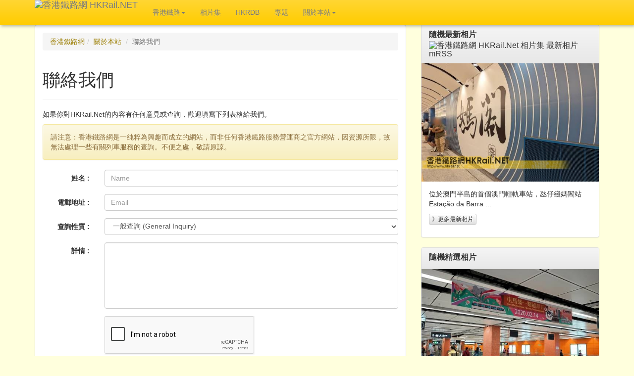

--- FILE ---
content_type: text/html; charset=UTF-8
request_url: https://www.hkrail.net/about/ContactUs/?ref=%2FPhotos%2F10961%2F
body_size: 16654
content:
<!DOCTYPE html>
<html lang="zh-TW">
<head>
	<meta charset=UTF-8 />
	<meta http-equiv="X-UA-Compatible" content="IE=edge">
	<meta name="viewport" content="width=device-width, initial-scale=1">
	<meta property="fb:admins" content="100000813595367" />
	
	
	
	<!-- Latest compiled and minified CSS -->
	<!-- Font Awesome Free Package, for replacing Bootstrap 3 in later stage -->
	<link rel="stylesheet" href="https://use.fontawesome.com/releases/v5.1.1/css/all.css" integrity="sha384-O8whS3fhG2OnA5Kas0Y9l3cfpmYjapjI0E4theH4iuMD+pLhbf6JI0jIMfYcK3yZ" crossorigin="anonymous">
	
	
	<!--link rel="stylesheet" href="https://maxcdn.bootstrapcdn.com/bootstrap/3.3.4/css/bootstrap.min.css"-->
	<link rel="stylesheet" href="/css/bootstrap/css/bootstrap.min.css">
	
	<!-- Optional theme -->
	<!--link rel="stylesheet" href="https://maxcdn.bootstrapcdn.com/bootstrap/3.3.4/css/bootstrap-theme.min.css"-->
	<link rel="stylesheet" href="/css/bootstrap/css/bootstrap-theme.min.css">

  <!-- jQuery (necessary for Bootstrap's JavaScript plugins) -->
  <script src="https://ajax.googleapis.com/ajax/libs/jquery/1.11.2/jquery.min.js"></script>

	<!-- Latest compiled and minified JavaScript -->
	<script src="https://maxcdn.bootstrapcdn.com/bootstrap/3.3.4/js/bootstrap.min.js"></script>


  <!-- HTML5 shim and Respond.js for IE8 support of HTML5 elements and media queries -->
  <!-- WARNING: Respond.js doesn't work if you view the page via file:// -->
  <!--[if lt IE 9]>
    <script src="https://oss.maxcdn.com/html5shiv/3.7.2/html5shiv.min.js"></script>
    <script src="https://oss.maxcdn.com/respond/1.4.2/respond.min.js"></script>
  <![endif]-->

	<!-- Add fancyBox -->
	<link rel="stylesheet" href="/js/fancybox215/jquery.fancybox.css?v=2.1.5" type="text/css" media="screen" />
	<script type="text/javascript" src="/js/fancybox215/jquery.fancybox.pack.js?v=2.1.5"></script>
	<!-- Optionally add helpers - button, thumbnail and/or media -->
	<link rel="stylesheet" href="/js/fancybox215/helpers/jquery.fancybox-buttons.css?v=1.0.5" type="text/css" media="screen" />
	<script type="text/javascript" src="/js/fancybox215/helpers/jquery.fancybox-buttons.js?v=1.0.5"></script>
	<script type="text/javascript" src="/js/fancybox215/helpers/jquery.fancybox-media.js?v=1.0.6"></script>
	<link rel="stylesheet" href="/js/fancybox215/helpers/jquery.fancybox-thumbs.css?v=1.0.7" type="text/css" media="screen" />
	<script type="text/javascript" src="/js/fancybox215/helpers/jquery.fancybox-thumbs.js?v=1.0.7"></script>

	<!-- Google Map -->
	<script type="text/javascript" src="//maps.googleapis.com/maps/api/js?key=AIzaSyBHAc0NePySB06VkNoD-4OIEVYANVJQmuE&callback=JS.GMap.MapInit" async defer></script>

	<script src="/js/hkrail.js?v=2026-01" type="text/javascript"></script>

	<!-- Standard CSS -->
	<link rel="stylesheet" href="/css/hkrail5.css?v=2026-01" type="text/css" />

	<script language="javascript" type="text/javascript"><!--	
		$(document).ready(function() {
			$('[data-toggle="tooltip"]').tooltip();		// for BS
			//JS.GMap.MapInit();
			JS.FancyBox.Init();
		});	
	//-->
	</script> 	
	<!-- Google Analytics Code START -->
	<!-- Global site tag (gtag.js) - Google Analytics -->
	<script async src="https://www.googletagmanager.com/gtag/js?id=UA-1841296-3"></script>
	<script>
	  window.dataLayer = window.dataLayer || [];
	  function gtag(){dataLayer.push(arguments);}
	  gtag('js', new Date());
	
	  gtag('config', 'UA-1841296-3');
	</script>


	<!-- Google tag (gtag.js) -->
	<script async src="https://www.googletagmanager.com/gtag/js?id=G-4WR51DR7W6"></script>
	<script>
	window.dataLayer = window.dataLayer || [];
	function gtag(){dataLayer.push(arguments);}
	gtag('js', new Date());

	gtag('config', 'G-4WR51DR7W6');
	</script>

	<!-- Google Analytics Code END -->	
	<!-- Google ReCaptcha Code START -->
	<script src='https://www.google.com/recaptcha/api.js' async defer></script>
	<!-- Google Recaptcha Code END -->

	<title>香港鐵路網 : 關於本站 : 聯絡我們</title>
	<meta name="description" content="香港鐵路網，是一純粹為興趣而成立的網站，為你介紹香港鐵路歷史與將來，並設有大量鐵路圖片，展示過去數十年香港鐵路的變遷。" />
	<meta name="keywords" content="香港, 鐵路, 軌道, 火車, 港鐵, 地鐵, 九鐵, 地下鐵路, 九廣鐵路, 電車, 纜車, Hong Kong, HK, Rail, Railway, Train, MTR, KCR, Tram" />
	<meta itemprop="name" content="香港鐵路網 : 關於本站 : 聯絡我們" />
	<meta itemprop="description" content="香港鐵路網，是一純粹為興趣而成立的網站，為你介紹香港鐵路歷史與將來，並設有大量鐵路圖片，展示過去數十年香港鐵路的變遷。" />
	<meta itemprop="image" content="https://www.hkrail.net" />
	<meta property="og:title" content="香港鐵路網 : 關於本站 : 聯絡我們"/>
  <meta property="og:type" content="article"/>
  <meta property="og:url" content="https://www.hkrail.net/about/ContactUs/"/>
  <meta property="og:image" content="https://www.hkrail.net"/>
  <meta property="og:site_name" content="香港鐵路網 HKRail.Net"/>
  <meta property="og:description" content="香港鐵路網，是一純粹為興趣而成立的網站，為你介紹香港鐵路歷史與將來，並設有大量鐵路圖片，展示過去數十年香港鐵路的變遷。"/>	
  
  <meta name="twitter:card" content="summary_large_image" />
	<meta name="twitter:site" content="@hkrail" />
	<meta name="twitter:title" content="香港鐵路網 : 關於本站 : 聯絡我們" />
	<meta name="twitter:description" content="香港鐵路網，是一純粹為興趣而成立的網站，為你介紹香港鐵路歷史與將來，並設有大量鐵路圖片，展示過去數十年香港鐵路的變遷。" />
	<meta name="twitter:image" content="https://www.hkrail.net" />

	<link rel="canonical" href="https://www.hkrail.net/about/ContactUs/" />

									
</head>
<body role="document">	
	<header>
		<nav class="navbar navbar-default navbar-fixed-top">
			<div class="container">
		    <div class="navbar-header">
					<button type="button" class="navbar-toggle collapsed" data-toggle="collapse" data-target="#navbar" aria-expanded="false" aria-controls="navbar">
            <span class="sr-only">Toggle navigation</span>
            <span class="icon-bar"></span>
            <span class="icon-bar"></span>
            <span class="icon-bar"></span>
          </button>		    	
		      <a class="navbar-brand hkrail_title" href="https://www.hkrail.net/">
		        <img src="/img/heading6.png" alt="香港鐵路網 HKRail.NET">
		      </a>
		    </div>		    
				<div class="collapse navbar-collapse" id="navbar">
      		<ul class="nav navbar-nav">
        		<li class="dropdown">
          		<a href="/hk/default/" class="dropdown-toggle" data-toggle="dropdown" role="button" aria-expanded="false">香港鐵路<span class="caret"></span></a>
          		<ul class="dropdown-menu" role="menu">
	              <li><a href="/hk/Brief/">簡介</a></li>
	              <li><a href="/hk/History/">歷史</a></li>
	              <li><a href="/hk/Future/">將來</a></li>
	              <li><a href="/hk/RollingStock/">車輛</a></li>
	              <li><a href="/hk/HighSpeedTT/">香港高速鐵路時刻表</a></li>
          		</ul>
        		</li>		    
            <li><a href="/Photos/">相片集</a></li>
						<li><a href="http://www.hkrdb.net" target="_blank">HKRDB</a></li>
						<li><a href="/article/Article/">專題</a></li>
						<li class="dropdown">
          		<a href="/about/About/" class="dropdown-toggle" data-toggle="dropdown" role="button" aria-expanded="false">關於本站<span class="caret"></span></a>
          		<ul class="dropdown-menu" role="menu">
	              <li><a href="/about/AboutHistory/">舊有更新紀錄</a></li>
	              <li><a href="/about/AboutReference/">參考書目及網站</a></li>
	              <li><a href="/about/AboutCopyright/">有關使用本站資料</a></li>
	              <li><a href="/about/ContactUs/">聯絡我們</a></li>
            		<li class="divider"></li>
								<li><a href="/sitemap/">網站圖</a></li>
          		</ul>
        		</li>								
        	</ul>
        </div>
		  </div> 
		</nav>
	</header>
	<div class="container">
		<div class="row">
						<!-- Standard Header and top Pager, NOT USE in default page -->
			<!-- LEFT PANEL START -->
			<div class="col-md-8">
				<!-- MAIN CONTENT PANEL for STANDARD PAGE -->
				<div class="panel panel-default">
					<div class="panel-body">
						<!-- Breadcrumb Start -->
						<ol class="breadcrumb">
			<li><a href="/">香港鐵路網</a></li><li><a href="/about/About">關於本站</a></li>							<li class="active">聯絡我們</li>
													</ol>							
						<!-- Breadcrumb End -->
						<article>
							<div class="page-header">
								<h1>聯絡我們											</h1>
							</div>
										<!--div-->
								<!-- Content Block -->
									<div class="content">				<p>如果你對HKRail.Net的內容有任何意見或查詢，歡迎填寫下列表格給我們。</p>
				<div class="alert alert-warning" role="alert">請注意：香港鐵路網是一純粹為興趣而成立的網站，而非任何香港鐵路服務營運商之官方網站，因資源所限，故無法處理一些有關列車服務的查詢。不便之處，敬請原諒。</div>
				<form class="form-horizontal" name="enquiry" method="post" action="/about/ContactUs/?ref=%2FPhotos%2F10961%2F">	  
				  <div class="form-group ">
				    <label for="name" class="col-sm-2 control-label">姓名 :</label>
				    <div class="col-sm-10">
				    	<input type="text" class="form-control" id="name" name="name" placeholder="Name" value="" maxlength="50">
				    					    </div>
				  </div>					
				  <div class="form-group ">
				    <label for="email" class="col-sm-2 control-label">電郵地址 : </label>
				    <div class="col-sm-10">
				    	<input type="email" class="form-control" id="email" name="email" placeholder="Email" value="" maxlength="100" >
				    					    </div>
				  </div>					
				  <div class="form-group">
				    <label for="subject" class="col-sm-2 control-label">查詢性質 : </label>
				    <div class="col-sm-10">
					    <select name="subject" class="form-control" id="subject">
									<option value="General Inquiry" SELECTED>一般查詢 (General Inquiry)</option>
									<option value="Copyright Inquiry" >版權查詢 (Copyright Inquiry)</option>
									<option value="HKRDB" >HKRDB</option>
							</select>
						</div>
				  </div>					
				  <div class="form-group ">
				    <label for="content" class="col-sm-2 control-label">詳情 :</label>
				    <div class="col-sm-10">
				    	<textarea name="content" class="form-control" id="content" rows="6"></textarea>
				    					    </div>
				  </div>					
				  <div class="form-group ">
				    <label for="content" class="col-sm-2 control-label"><!--驗證碼 :-->&nbsp;</label>
				    <div class="col-sm-10">
				    	<div class="g-recaptcha" data-sitekey="6LeJFGQUAAAAAE9viqn_joWH4GbElETnkrenIv2V"></div>				    					    </div>
				  </div>					
					<div class="form-group">
						<div class="col-sm-offset-2 col-sm-10">
							<input name="Submit" type="submit" class="btn btn-default" value="遞交 (Submit)">
							<input name="Reset" type="reset" class="btn btn-default" value="清除 (Reset)">
							<input name="action" type="hidden" id="action" value="post">
							<input name="referral" type="hidden" value="/Photos/10961/">							
						</div>
					</div>
							
							
							
							
				</form>
				
		</div> 
										<!--div>&nbsp;</div-->
							<!--/div-->
										
						</article>
						<!-- Standard buttom Pager -->
						<div style="margin-top: 10px;">
													</div>
					</div><!-- END OF PANEL BODY -->
					
					<div class="panel-footer">
				 		<div style="margin-top:15px;margin-bottom:10px;">
							<!-- AddThis Button BEGIN -->
							<div class="addthis_toolbox addthis_default_style" addthis:url="https://www.hkrail.net/about/ContactUs/" addthis:title="香港鐵路網 : 關於本站 : 聯絡我們">
								<!--a href="http://www.addthis.com/bookmark.php?v=250&amp;username=hkrail" class="addthis_button_compact"></a-->
								<a class="addthis_button_facebook"></a>	
								<a class="addthis_button_twitter"></a>
							</div>
							<script type="text/javascript" src="//s7.addthis.com/js/250/addthis_widget.js#username=hkrail"></script>
							<!-- AddThis Button END -->
						</div>
			
								</div>
				</div>
			</div>
			<!-- LEFT PANEL END -->
									
			<!-- Sidebar Start -->
		  <div class="col-md-4 hidden-sm hidden-xs">
        <div class="panel panel-default">
          	<div class="panel-heading">
		<h2 class="panel-title"><label title="每次由電腦隨機在香港鐵路網內選出一張香港及一張其他地方相片">隨機最新相片</label>
		<a href="/feed/photos/NEW/"><img src="/img/rss.gif" width="32" height="11" alt="香港鐵路網 HKRail.Net 相片集 最新相片 mRSS"></a></h2>
	</div>
			<a class="fancybox" style="text-decoration:none;color:#000000;" 
			href="/Photos/11737/" 
			data-img-src="/photos.full/11737/" 

			data-title="2024-07-27 - 位於澳門半島的首個澳門輕軌車站，氹仔綫媽閣站 Estação da Barra 月台 （拍攝地點 : 澳門 輕軌 媽閣站）"
			data-location=""
			data-hitcount="280"
			data-ref="2011737"
			data-runnum="11737"	
										
			title="2024-07-27 - 位於澳門半島的首個澳門輕軌車站，氹仔綫媽閣站 Estação da Barra 月台 （拍攝地點 : 澳門 輕軌 媽閣站）">
			<img class="img-responsive" src='/photos.preview/11737/'>
						
		</a>
	<div class="panel-body">
    <p>位於澳門半島的首個澳門輕軌車站，氹仔綫媽閣站 Estação da Barra ...</p>
    <p><a class="btn btn-default btn-xs" href="/Photos/NEW/?d=20250126">》更多最新相片</a></p>
	</div>
						
        </div>
				<div class="panel panel-default">
						<div class="panel-heading">
		<h2 class="panel-title"><label title="每次由電腦隨機在香港鐵路網內選出相片">隨機精選相片</label></h2>
	</div>
	
			<a class="fancybox" style="text-decoration:none;color:#000000;" 
			href="/Photos/10748/" 
			data-img-src="/photos.full/10748/" 

			data-title="2020-02-14 - 屯馬綫一期投入服務當日，啟德站的大堂"
			data-location="啟德站"
			data-hitcount="642"
			data-ref="D010748"
			data-runnum="10748"	
										
			title="2020-02-14 - 屯馬綫一期投入服務當日，啟德站的大堂">
			<img class="img-responsive" src='/photos.preview/10748/'>
						
		</a>
	<div class="panel-body">
    <p>屯馬綫一期投入服務當日，啟德站的大堂</p>
    <p><a class="btn btn-default btn-xs" href="/Photos/?similar=10748">》更多相關相片</a></p>
	</div>
	        </div>
				<div class="panel panel-default">
						<div class="panel-heading">
		<h2 class="panel-title"><label title=\"每次由電腦隨機在香港鐵路網內選出\">推薦內容</label></h2>
	</div>
	<div class="panel-body">
	<a href="/hk/HKRailMap/" title="香港鐵路網絡圖"><img class="center-block img-responsive" src="/img/banner/RailMap_300150.jpg" width="300" height="150" alt="香港鐵路網絡圖"></a>	</div>
					</div>	
			</div>
			<!-- Sidebar End -->
					</div>		
					
		<!-- Footer Section -->					
		<div class="row">
      <div class="col-md-12">
			  <div class="panel panel-default">
						<div class="panel-footer">
    <footer>
    	<small>
			&copy; Copyright 1998 - 2026 <a href="https://www.hkrail.net/">香港鐵路網 HKRail.NET</a>. All Rights Reserved.<br/>
			*香港鐵路網是一純粹為興趣而成立的網站，而非任何香港鐵路服務營運商之官方網站。如有查詢，歡迎<a href="/about/ContactUs/?ref=%2Fabout%2FContactUs%2F%3Fref%3D%252FPhotos%252F10961%252F">聯絡我們</a><br/>
			HKRail.Net is set up for personal interest only, and does not represent any railway operators in Hong Kong. Should you have any inquiry, please feel free to <a href="/about/ContactUs/?ref=%2Fabout%2FContactUs%2F%3Fref%3D%252FPhotos%252F10961%252F">contact us</a>.
			</small>
    </footer>
  </div>
			  	</div>
			</div>
		</div>
	</div> <!-- 150621 -->
</body>
</html>


  

--- FILE ---
content_type: text/html; charset=utf-8
request_url: https://www.google.com/recaptcha/api2/anchor?ar=1&k=6LeJFGQUAAAAAE9viqn_joWH4GbElETnkrenIv2V&co=aHR0cHM6Ly93d3cuaGtyYWlsLm5ldDo0NDM.&hl=en&v=PoyoqOPhxBO7pBk68S4YbpHZ&size=normal&anchor-ms=20000&execute-ms=30000&cb=n3s8iegpj0tu
body_size: 50362
content:
<!DOCTYPE HTML><html dir="ltr" lang="en"><head><meta http-equiv="Content-Type" content="text/html; charset=UTF-8">
<meta http-equiv="X-UA-Compatible" content="IE=edge">
<title>reCAPTCHA</title>
<style type="text/css">
/* cyrillic-ext */
@font-face {
  font-family: 'Roboto';
  font-style: normal;
  font-weight: 400;
  font-stretch: 100%;
  src: url(//fonts.gstatic.com/s/roboto/v48/KFO7CnqEu92Fr1ME7kSn66aGLdTylUAMa3GUBHMdazTgWw.woff2) format('woff2');
  unicode-range: U+0460-052F, U+1C80-1C8A, U+20B4, U+2DE0-2DFF, U+A640-A69F, U+FE2E-FE2F;
}
/* cyrillic */
@font-face {
  font-family: 'Roboto';
  font-style: normal;
  font-weight: 400;
  font-stretch: 100%;
  src: url(//fonts.gstatic.com/s/roboto/v48/KFO7CnqEu92Fr1ME7kSn66aGLdTylUAMa3iUBHMdazTgWw.woff2) format('woff2');
  unicode-range: U+0301, U+0400-045F, U+0490-0491, U+04B0-04B1, U+2116;
}
/* greek-ext */
@font-face {
  font-family: 'Roboto';
  font-style: normal;
  font-weight: 400;
  font-stretch: 100%;
  src: url(//fonts.gstatic.com/s/roboto/v48/KFO7CnqEu92Fr1ME7kSn66aGLdTylUAMa3CUBHMdazTgWw.woff2) format('woff2');
  unicode-range: U+1F00-1FFF;
}
/* greek */
@font-face {
  font-family: 'Roboto';
  font-style: normal;
  font-weight: 400;
  font-stretch: 100%;
  src: url(//fonts.gstatic.com/s/roboto/v48/KFO7CnqEu92Fr1ME7kSn66aGLdTylUAMa3-UBHMdazTgWw.woff2) format('woff2');
  unicode-range: U+0370-0377, U+037A-037F, U+0384-038A, U+038C, U+038E-03A1, U+03A3-03FF;
}
/* math */
@font-face {
  font-family: 'Roboto';
  font-style: normal;
  font-weight: 400;
  font-stretch: 100%;
  src: url(//fonts.gstatic.com/s/roboto/v48/KFO7CnqEu92Fr1ME7kSn66aGLdTylUAMawCUBHMdazTgWw.woff2) format('woff2');
  unicode-range: U+0302-0303, U+0305, U+0307-0308, U+0310, U+0312, U+0315, U+031A, U+0326-0327, U+032C, U+032F-0330, U+0332-0333, U+0338, U+033A, U+0346, U+034D, U+0391-03A1, U+03A3-03A9, U+03B1-03C9, U+03D1, U+03D5-03D6, U+03F0-03F1, U+03F4-03F5, U+2016-2017, U+2034-2038, U+203C, U+2040, U+2043, U+2047, U+2050, U+2057, U+205F, U+2070-2071, U+2074-208E, U+2090-209C, U+20D0-20DC, U+20E1, U+20E5-20EF, U+2100-2112, U+2114-2115, U+2117-2121, U+2123-214F, U+2190, U+2192, U+2194-21AE, U+21B0-21E5, U+21F1-21F2, U+21F4-2211, U+2213-2214, U+2216-22FF, U+2308-230B, U+2310, U+2319, U+231C-2321, U+2336-237A, U+237C, U+2395, U+239B-23B7, U+23D0, U+23DC-23E1, U+2474-2475, U+25AF, U+25B3, U+25B7, U+25BD, U+25C1, U+25CA, U+25CC, U+25FB, U+266D-266F, U+27C0-27FF, U+2900-2AFF, U+2B0E-2B11, U+2B30-2B4C, U+2BFE, U+3030, U+FF5B, U+FF5D, U+1D400-1D7FF, U+1EE00-1EEFF;
}
/* symbols */
@font-face {
  font-family: 'Roboto';
  font-style: normal;
  font-weight: 400;
  font-stretch: 100%;
  src: url(//fonts.gstatic.com/s/roboto/v48/KFO7CnqEu92Fr1ME7kSn66aGLdTylUAMaxKUBHMdazTgWw.woff2) format('woff2');
  unicode-range: U+0001-000C, U+000E-001F, U+007F-009F, U+20DD-20E0, U+20E2-20E4, U+2150-218F, U+2190, U+2192, U+2194-2199, U+21AF, U+21E6-21F0, U+21F3, U+2218-2219, U+2299, U+22C4-22C6, U+2300-243F, U+2440-244A, U+2460-24FF, U+25A0-27BF, U+2800-28FF, U+2921-2922, U+2981, U+29BF, U+29EB, U+2B00-2BFF, U+4DC0-4DFF, U+FFF9-FFFB, U+10140-1018E, U+10190-1019C, U+101A0, U+101D0-101FD, U+102E0-102FB, U+10E60-10E7E, U+1D2C0-1D2D3, U+1D2E0-1D37F, U+1F000-1F0FF, U+1F100-1F1AD, U+1F1E6-1F1FF, U+1F30D-1F30F, U+1F315, U+1F31C, U+1F31E, U+1F320-1F32C, U+1F336, U+1F378, U+1F37D, U+1F382, U+1F393-1F39F, U+1F3A7-1F3A8, U+1F3AC-1F3AF, U+1F3C2, U+1F3C4-1F3C6, U+1F3CA-1F3CE, U+1F3D4-1F3E0, U+1F3ED, U+1F3F1-1F3F3, U+1F3F5-1F3F7, U+1F408, U+1F415, U+1F41F, U+1F426, U+1F43F, U+1F441-1F442, U+1F444, U+1F446-1F449, U+1F44C-1F44E, U+1F453, U+1F46A, U+1F47D, U+1F4A3, U+1F4B0, U+1F4B3, U+1F4B9, U+1F4BB, U+1F4BF, U+1F4C8-1F4CB, U+1F4D6, U+1F4DA, U+1F4DF, U+1F4E3-1F4E6, U+1F4EA-1F4ED, U+1F4F7, U+1F4F9-1F4FB, U+1F4FD-1F4FE, U+1F503, U+1F507-1F50B, U+1F50D, U+1F512-1F513, U+1F53E-1F54A, U+1F54F-1F5FA, U+1F610, U+1F650-1F67F, U+1F687, U+1F68D, U+1F691, U+1F694, U+1F698, U+1F6AD, U+1F6B2, U+1F6B9-1F6BA, U+1F6BC, U+1F6C6-1F6CF, U+1F6D3-1F6D7, U+1F6E0-1F6EA, U+1F6F0-1F6F3, U+1F6F7-1F6FC, U+1F700-1F7FF, U+1F800-1F80B, U+1F810-1F847, U+1F850-1F859, U+1F860-1F887, U+1F890-1F8AD, U+1F8B0-1F8BB, U+1F8C0-1F8C1, U+1F900-1F90B, U+1F93B, U+1F946, U+1F984, U+1F996, U+1F9E9, U+1FA00-1FA6F, U+1FA70-1FA7C, U+1FA80-1FA89, U+1FA8F-1FAC6, U+1FACE-1FADC, U+1FADF-1FAE9, U+1FAF0-1FAF8, U+1FB00-1FBFF;
}
/* vietnamese */
@font-face {
  font-family: 'Roboto';
  font-style: normal;
  font-weight: 400;
  font-stretch: 100%;
  src: url(//fonts.gstatic.com/s/roboto/v48/KFO7CnqEu92Fr1ME7kSn66aGLdTylUAMa3OUBHMdazTgWw.woff2) format('woff2');
  unicode-range: U+0102-0103, U+0110-0111, U+0128-0129, U+0168-0169, U+01A0-01A1, U+01AF-01B0, U+0300-0301, U+0303-0304, U+0308-0309, U+0323, U+0329, U+1EA0-1EF9, U+20AB;
}
/* latin-ext */
@font-face {
  font-family: 'Roboto';
  font-style: normal;
  font-weight: 400;
  font-stretch: 100%;
  src: url(//fonts.gstatic.com/s/roboto/v48/KFO7CnqEu92Fr1ME7kSn66aGLdTylUAMa3KUBHMdazTgWw.woff2) format('woff2');
  unicode-range: U+0100-02BA, U+02BD-02C5, U+02C7-02CC, U+02CE-02D7, U+02DD-02FF, U+0304, U+0308, U+0329, U+1D00-1DBF, U+1E00-1E9F, U+1EF2-1EFF, U+2020, U+20A0-20AB, U+20AD-20C0, U+2113, U+2C60-2C7F, U+A720-A7FF;
}
/* latin */
@font-face {
  font-family: 'Roboto';
  font-style: normal;
  font-weight: 400;
  font-stretch: 100%;
  src: url(//fonts.gstatic.com/s/roboto/v48/KFO7CnqEu92Fr1ME7kSn66aGLdTylUAMa3yUBHMdazQ.woff2) format('woff2');
  unicode-range: U+0000-00FF, U+0131, U+0152-0153, U+02BB-02BC, U+02C6, U+02DA, U+02DC, U+0304, U+0308, U+0329, U+2000-206F, U+20AC, U+2122, U+2191, U+2193, U+2212, U+2215, U+FEFF, U+FFFD;
}
/* cyrillic-ext */
@font-face {
  font-family: 'Roboto';
  font-style: normal;
  font-weight: 500;
  font-stretch: 100%;
  src: url(//fonts.gstatic.com/s/roboto/v48/KFO7CnqEu92Fr1ME7kSn66aGLdTylUAMa3GUBHMdazTgWw.woff2) format('woff2');
  unicode-range: U+0460-052F, U+1C80-1C8A, U+20B4, U+2DE0-2DFF, U+A640-A69F, U+FE2E-FE2F;
}
/* cyrillic */
@font-face {
  font-family: 'Roboto';
  font-style: normal;
  font-weight: 500;
  font-stretch: 100%;
  src: url(//fonts.gstatic.com/s/roboto/v48/KFO7CnqEu92Fr1ME7kSn66aGLdTylUAMa3iUBHMdazTgWw.woff2) format('woff2');
  unicode-range: U+0301, U+0400-045F, U+0490-0491, U+04B0-04B1, U+2116;
}
/* greek-ext */
@font-face {
  font-family: 'Roboto';
  font-style: normal;
  font-weight: 500;
  font-stretch: 100%;
  src: url(//fonts.gstatic.com/s/roboto/v48/KFO7CnqEu92Fr1ME7kSn66aGLdTylUAMa3CUBHMdazTgWw.woff2) format('woff2');
  unicode-range: U+1F00-1FFF;
}
/* greek */
@font-face {
  font-family: 'Roboto';
  font-style: normal;
  font-weight: 500;
  font-stretch: 100%;
  src: url(//fonts.gstatic.com/s/roboto/v48/KFO7CnqEu92Fr1ME7kSn66aGLdTylUAMa3-UBHMdazTgWw.woff2) format('woff2');
  unicode-range: U+0370-0377, U+037A-037F, U+0384-038A, U+038C, U+038E-03A1, U+03A3-03FF;
}
/* math */
@font-face {
  font-family: 'Roboto';
  font-style: normal;
  font-weight: 500;
  font-stretch: 100%;
  src: url(//fonts.gstatic.com/s/roboto/v48/KFO7CnqEu92Fr1ME7kSn66aGLdTylUAMawCUBHMdazTgWw.woff2) format('woff2');
  unicode-range: U+0302-0303, U+0305, U+0307-0308, U+0310, U+0312, U+0315, U+031A, U+0326-0327, U+032C, U+032F-0330, U+0332-0333, U+0338, U+033A, U+0346, U+034D, U+0391-03A1, U+03A3-03A9, U+03B1-03C9, U+03D1, U+03D5-03D6, U+03F0-03F1, U+03F4-03F5, U+2016-2017, U+2034-2038, U+203C, U+2040, U+2043, U+2047, U+2050, U+2057, U+205F, U+2070-2071, U+2074-208E, U+2090-209C, U+20D0-20DC, U+20E1, U+20E5-20EF, U+2100-2112, U+2114-2115, U+2117-2121, U+2123-214F, U+2190, U+2192, U+2194-21AE, U+21B0-21E5, U+21F1-21F2, U+21F4-2211, U+2213-2214, U+2216-22FF, U+2308-230B, U+2310, U+2319, U+231C-2321, U+2336-237A, U+237C, U+2395, U+239B-23B7, U+23D0, U+23DC-23E1, U+2474-2475, U+25AF, U+25B3, U+25B7, U+25BD, U+25C1, U+25CA, U+25CC, U+25FB, U+266D-266F, U+27C0-27FF, U+2900-2AFF, U+2B0E-2B11, U+2B30-2B4C, U+2BFE, U+3030, U+FF5B, U+FF5D, U+1D400-1D7FF, U+1EE00-1EEFF;
}
/* symbols */
@font-face {
  font-family: 'Roboto';
  font-style: normal;
  font-weight: 500;
  font-stretch: 100%;
  src: url(//fonts.gstatic.com/s/roboto/v48/KFO7CnqEu92Fr1ME7kSn66aGLdTylUAMaxKUBHMdazTgWw.woff2) format('woff2');
  unicode-range: U+0001-000C, U+000E-001F, U+007F-009F, U+20DD-20E0, U+20E2-20E4, U+2150-218F, U+2190, U+2192, U+2194-2199, U+21AF, U+21E6-21F0, U+21F3, U+2218-2219, U+2299, U+22C4-22C6, U+2300-243F, U+2440-244A, U+2460-24FF, U+25A0-27BF, U+2800-28FF, U+2921-2922, U+2981, U+29BF, U+29EB, U+2B00-2BFF, U+4DC0-4DFF, U+FFF9-FFFB, U+10140-1018E, U+10190-1019C, U+101A0, U+101D0-101FD, U+102E0-102FB, U+10E60-10E7E, U+1D2C0-1D2D3, U+1D2E0-1D37F, U+1F000-1F0FF, U+1F100-1F1AD, U+1F1E6-1F1FF, U+1F30D-1F30F, U+1F315, U+1F31C, U+1F31E, U+1F320-1F32C, U+1F336, U+1F378, U+1F37D, U+1F382, U+1F393-1F39F, U+1F3A7-1F3A8, U+1F3AC-1F3AF, U+1F3C2, U+1F3C4-1F3C6, U+1F3CA-1F3CE, U+1F3D4-1F3E0, U+1F3ED, U+1F3F1-1F3F3, U+1F3F5-1F3F7, U+1F408, U+1F415, U+1F41F, U+1F426, U+1F43F, U+1F441-1F442, U+1F444, U+1F446-1F449, U+1F44C-1F44E, U+1F453, U+1F46A, U+1F47D, U+1F4A3, U+1F4B0, U+1F4B3, U+1F4B9, U+1F4BB, U+1F4BF, U+1F4C8-1F4CB, U+1F4D6, U+1F4DA, U+1F4DF, U+1F4E3-1F4E6, U+1F4EA-1F4ED, U+1F4F7, U+1F4F9-1F4FB, U+1F4FD-1F4FE, U+1F503, U+1F507-1F50B, U+1F50D, U+1F512-1F513, U+1F53E-1F54A, U+1F54F-1F5FA, U+1F610, U+1F650-1F67F, U+1F687, U+1F68D, U+1F691, U+1F694, U+1F698, U+1F6AD, U+1F6B2, U+1F6B9-1F6BA, U+1F6BC, U+1F6C6-1F6CF, U+1F6D3-1F6D7, U+1F6E0-1F6EA, U+1F6F0-1F6F3, U+1F6F7-1F6FC, U+1F700-1F7FF, U+1F800-1F80B, U+1F810-1F847, U+1F850-1F859, U+1F860-1F887, U+1F890-1F8AD, U+1F8B0-1F8BB, U+1F8C0-1F8C1, U+1F900-1F90B, U+1F93B, U+1F946, U+1F984, U+1F996, U+1F9E9, U+1FA00-1FA6F, U+1FA70-1FA7C, U+1FA80-1FA89, U+1FA8F-1FAC6, U+1FACE-1FADC, U+1FADF-1FAE9, U+1FAF0-1FAF8, U+1FB00-1FBFF;
}
/* vietnamese */
@font-face {
  font-family: 'Roboto';
  font-style: normal;
  font-weight: 500;
  font-stretch: 100%;
  src: url(//fonts.gstatic.com/s/roboto/v48/KFO7CnqEu92Fr1ME7kSn66aGLdTylUAMa3OUBHMdazTgWw.woff2) format('woff2');
  unicode-range: U+0102-0103, U+0110-0111, U+0128-0129, U+0168-0169, U+01A0-01A1, U+01AF-01B0, U+0300-0301, U+0303-0304, U+0308-0309, U+0323, U+0329, U+1EA0-1EF9, U+20AB;
}
/* latin-ext */
@font-face {
  font-family: 'Roboto';
  font-style: normal;
  font-weight: 500;
  font-stretch: 100%;
  src: url(//fonts.gstatic.com/s/roboto/v48/KFO7CnqEu92Fr1ME7kSn66aGLdTylUAMa3KUBHMdazTgWw.woff2) format('woff2');
  unicode-range: U+0100-02BA, U+02BD-02C5, U+02C7-02CC, U+02CE-02D7, U+02DD-02FF, U+0304, U+0308, U+0329, U+1D00-1DBF, U+1E00-1E9F, U+1EF2-1EFF, U+2020, U+20A0-20AB, U+20AD-20C0, U+2113, U+2C60-2C7F, U+A720-A7FF;
}
/* latin */
@font-face {
  font-family: 'Roboto';
  font-style: normal;
  font-weight: 500;
  font-stretch: 100%;
  src: url(//fonts.gstatic.com/s/roboto/v48/KFO7CnqEu92Fr1ME7kSn66aGLdTylUAMa3yUBHMdazQ.woff2) format('woff2');
  unicode-range: U+0000-00FF, U+0131, U+0152-0153, U+02BB-02BC, U+02C6, U+02DA, U+02DC, U+0304, U+0308, U+0329, U+2000-206F, U+20AC, U+2122, U+2191, U+2193, U+2212, U+2215, U+FEFF, U+FFFD;
}
/* cyrillic-ext */
@font-face {
  font-family: 'Roboto';
  font-style: normal;
  font-weight: 900;
  font-stretch: 100%;
  src: url(//fonts.gstatic.com/s/roboto/v48/KFO7CnqEu92Fr1ME7kSn66aGLdTylUAMa3GUBHMdazTgWw.woff2) format('woff2');
  unicode-range: U+0460-052F, U+1C80-1C8A, U+20B4, U+2DE0-2DFF, U+A640-A69F, U+FE2E-FE2F;
}
/* cyrillic */
@font-face {
  font-family: 'Roboto';
  font-style: normal;
  font-weight: 900;
  font-stretch: 100%;
  src: url(//fonts.gstatic.com/s/roboto/v48/KFO7CnqEu92Fr1ME7kSn66aGLdTylUAMa3iUBHMdazTgWw.woff2) format('woff2');
  unicode-range: U+0301, U+0400-045F, U+0490-0491, U+04B0-04B1, U+2116;
}
/* greek-ext */
@font-face {
  font-family: 'Roboto';
  font-style: normal;
  font-weight: 900;
  font-stretch: 100%;
  src: url(//fonts.gstatic.com/s/roboto/v48/KFO7CnqEu92Fr1ME7kSn66aGLdTylUAMa3CUBHMdazTgWw.woff2) format('woff2');
  unicode-range: U+1F00-1FFF;
}
/* greek */
@font-face {
  font-family: 'Roboto';
  font-style: normal;
  font-weight: 900;
  font-stretch: 100%;
  src: url(//fonts.gstatic.com/s/roboto/v48/KFO7CnqEu92Fr1ME7kSn66aGLdTylUAMa3-UBHMdazTgWw.woff2) format('woff2');
  unicode-range: U+0370-0377, U+037A-037F, U+0384-038A, U+038C, U+038E-03A1, U+03A3-03FF;
}
/* math */
@font-face {
  font-family: 'Roboto';
  font-style: normal;
  font-weight: 900;
  font-stretch: 100%;
  src: url(//fonts.gstatic.com/s/roboto/v48/KFO7CnqEu92Fr1ME7kSn66aGLdTylUAMawCUBHMdazTgWw.woff2) format('woff2');
  unicode-range: U+0302-0303, U+0305, U+0307-0308, U+0310, U+0312, U+0315, U+031A, U+0326-0327, U+032C, U+032F-0330, U+0332-0333, U+0338, U+033A, U+0346, U+034D, U+0391-03A1, U+03A3-03A9, U+03B1-03C9, U+03D1, U+03D5-03D6, U+03F0-03F1, U+03F4-03F5, U+2016-2017, U+2034-2038, U+203C, U+2040, U+2043, U+2047, U+2050, U+2057, U+205F, U+2070-2071, U+2074-208E, U+2090-209C, U+20D0-20DC, U+20E1, U+20E5-20EF, U+2100-2112, U+2114-2115, U+2117-2121, U+2123-214F, U+2190, U+2192, U+2194-21AE, U+21B0-21E5, U+21F1-21F2, U+21F4-2211, U+2213-2214, U+2216-22FF, U+2308-230B, U+2310, U+2319, U+231C-2321, U+2336-237A, U+237C, U+2395, U+239B-23B7, U+23D0, U+23DC-23E1, U+2474-2475, U+25AF, U+25B3, U+25B7, U+25BD, U+25C1, U+25CA, U+25CC, U+25FB, U+266D-266F, U+27C0-27FF, U+2900-2AFF, U+2B0E-2B11, U+2B30-2B4C, U+2BFE, U+3030, U+FF5B, U+FF5D, U+1D400-1D7FF, U+1EE00-1EEFF;
}
/* symbols */
@font-face {
  font-family: 'Roboto';
  font-style: normal;
  font-weight: 900;
  font-stretch: 100%;
  src: url(//fonts.gstatic.com/s/roboto/v48/KFO7CnqEu92Fr1ME7kSn66aGLdTylUAMaxKUBHMdazTgWw.woff2) format('woff2');
  unicode-range: U+0001-000C, U+000E-001F, U+007F-009F, U+20DD-20E0, U+20E2-20E4, U+2150-218F, U+2190, U+2192, U+2194-2199, U+21AF, U+21E6-21F0, U+21F3, U+2218-2219, U+2299, U+22C4-22C6, U+2300-243F, U+2440-244A, U+2460-24FF, U+25A0-27BF, U+2800-28FF, U+2921-2922, U+2981, U+29BF, U+29EB, U+2B00-2BFF, U+4DC0-4DFF, U+FFF9-FFFB, U+10140-1018E, U+10190-1019C, U+101A0, U+101D0-101FD, U+102E0-102FB, U+10E60-10E7E, U+1D2C0-1D2D3, U+1D2E0-1D37F, U+1F000-1F0FF, U+1F100-1F1AD, U+1F1E6-1F1FF, U+1F30D-1F30F, U+1F315, U+1F31C, U+1F31E, U+1F320-1F32C, U+1F336, U+1F378, U+1F37D, U+1F382, U+1F393-1F39F, U+1F3A7-1F3A8, U+1F3AC-1F3AF, U+1F3C2, U+1F3C4-1F3C6, U+1F3CA-1F3CE, U+1F3D4-1F3E0, U+1F3ED, U+1F3F1-1F3F3, U+1F3F5-1F3F7, U+1F408, U+1F415, U+1F41F, U+1F426, U+1F43F, U+1F441-1F442, U+1F444, U+1F446-1F449, U+1F44C-1F44E, U+1F453, U+1F46A, U+1F47D, U+1F4A3, U+1F4B0, U+1F4B3, U+1F4B9, U+1F4BB, U+1F4BF, U+1F4C8-1F4CB, U+1F4D6, U+1F4DA, U+1F4DF, U+1F4E3-1F4E6, U+1F4EA-1F4ED, U+1F4F7, U+1F4F9-1F4FB, U+1F4FD-1F4FE, U+1F503, U+1F507-1F50B, U+1F50D, U+1F512-1F513, U+1F53E-1F54A, U+1F54F-1F5FA, U+1F610, U+1F650-1F67F, U+1F687, U+1F68D, U+1F691, U+1F694, U+1F698, U+1F6AD, U+1F6B2, U+1F6B9-1F6BA, U+1F6BC, U+1F6C6-1F6CF, U+1F6D3-1F6D7, U+1F6E0-1F6EA, U+1F6F0-1F6F3, U+1F6F7-1F6FC, U+1F700-1F7FF, U+1F800-1F80B, U+1F810-1F847, U+1F850-1F859, U+1F860-1F887, U+1F890-1F8AD, U+1F8B0-1F8BB, U+1F8C0-1F8C1, U+1F900-1F90B, U+1F93B, U+1F946, U+1F984, U+1F996, U+1F9E9, U+1FA00-1FA6F, U+1FA70-1FA7C, U+1FA80-1FA89, U+1FA8F-1FAC6, U+1FACE-1FADC, U+1FADF-1FAE9, U+1FAF0-1FAF8, U+1FB00-1FBFF;
}
/* vietnamese */
@font-face {
  font-family: 'Roboto';
  font-style: normal;
  font-weight: 900;
  font-stretch: 100%;
  src: url(//fonts.gstatic.com/s/roboto/v48/KFO7CnqEu92Fr1ME7kSn66aGLdTylUAMa3OUBHMdazTgWw.woff2) format('woff2');
  unicode-range: U+0102-0103, U+0110-0111, U+0128-0129, U+0168-0169, U+01A0-01A1, U+01AF-01B0, U+0300-0301, U+0303-0304, U+0308-0309, U+0323, U+0329, U+1EA0-1EF9, U+20AB;
}
/* latin-ext */
@font-face {
  font-family: 'Roboto';
  font-style: normal;
  font-weight: 900;
  font-stretch: 100%;
  src: url(//fonts.gstatic.com/s/roboto/v48/KFO7CnqEu92Fr1ME7kSn66aGLdTylUAMa3KUBHMdazTgWw.woff2) format('woff2');
  unicode-range: U+0100-02BA, U+02BD-02C5, U+02C7-02CC, U+02CE-02D7, U+02DD-02FF, U+0304, U+0308, U+0329, U+1D00-1DBF, U+1E00-1E9F, U+1EF2-1EFF, U+2020, U+20A0-20AB, U+20AD-20C0, U+2113, U+2C60-2C7F, U+A720-A7FF;
}
/* latin */
@font-face {
  font-family: 'Roboto';
  font-style: normal;
  font-weight: 900;
  font-stretch: 100%;
  src: url(//fonts.gstatic.com/s/roboto/v48/KFO7CnqEu92Fr1ME7kSn66aGLdTylUAMa3yUBHMdazQ.woff2) format('woff2');
  unicode-range: U+0000-00FF, U+0131, U+0152-0153, U+02BB-02BC, U+02C6, U+02DA, U+02DC, U+0304, U+0308, U+0329, U+2000-206F, U+20AC, U+2122, U+2191, U+2193, U+2212, U+2215, U+FEFF, U+FFFD;
}

</style>
<link rel="stylesheet" type="text/css" href="https://www.gstatic.com/recaptcha/releases/PoyoqOPhxBO7pBk68S4YbpHZ/styles__ltr.css">
<script nonce="92W8Le9ABHRTxtGgBuKetQ" type="text/javascript">window['__recaptcha_api'] = 'https://www.google.com/recaptcha/api2/';</script>
<script type="text/javascript" src="https://www.gstatic.com/recaptcha/releases/PoyoqOPhxBO7pBk68S4YbpHZ/recaptcha__en.js" nonce="92W8Le9ABHRTxtGgBuKetQ">
      
    </script></head>
<body><div id="rc-anchor-alert" class="rc-anchor-alert"></div>
<input type="hidden" id="recaptcha-token" value="[base64]">
<script type="text/javascript" nonce="92W8Le9ABHRTxtGgBuKetQ">
      recaptcha.anchor.Main.init("[\x22ainput\x22,[\x22bgdata\x22,\x22\x22,\[base64]/[base64]/[base64]/[base64]/[base64]/[base64]/KGcoTywyNTMsTy5PKSxVRyhPLEMpKTpnKE8sMjUzLEMpLE8pKSxsKSksTykpfSxieT1mdW5jdGlvbihDLE8sdSxsKXtmb3IobD0odT1SKEMpLDApO08+MDtPLS0pbD1sPDw4fFooQyk7ZyhDLHUsbCl9LFVHPWZ1bmN0aW9uKEMsTyl7Qy5pLmxlbmd0aD4xMDQ/[base64]/[base64]/[base64]/[base64]/[base64]/[base64]/[base64]\\u003d\x22,\[base64]\x22,\x22GMO9ISc5wp01w71Uwq/CuRnDkDTCrsOJQlxQZ8OCcw/DoEgdOF0DwoHDtsOiIRd6WcKda8Kgw5IBw6jDoMOWw7FcICUzG0p/[base64]/DvglXfzvComHDtsKRMyrDnWRsw5LCk8O+w4DCjmVYw4pRAH7CuzVXw6rDjcOXDMOFYz09I0fCpCvCiMOdwrvDgcOJwoPDpMOfwrFqw7XCssOAZgAywrRlwqHCt0vDosO8w4ZGfMO1w6EIIcKqw6tnw4QVLm/DmcKSDsOmV8ODwrfDl8OUwqV+X0U+w6LDh3RZQkLCr8O3NS9/worDj8KBwpYFRcOIIn1JIcKcHsOywpnCnsKvDsKwwqvDt8K8ZMKOIsOiYxdfw6QkYyARZMOMP1RVWhzCu8Kew5AQeWd1J8Kiw7zCkTcPHSRGCcK8w7XCncOmwpPDisKwBsOEw4/DmcKbdWjCmMORw53Cm8K2woB1bcOYwpTCs1XDvzPCpsOKw6XDkU3Dk2w8DGwKw6EQBcOyKsKJw7lNw6gMwo3DisOUw6gtw7HDnEgFw6obSsKUPzvDrx5Ew6hRwqprRxPDnBQ2wo4rcMOAwrsHCsORwpkfw6FbYMKSQX45DcKBFMKcQFggw5N/eXXDkcORFcK/[base64]/Cj3PCssO3Z2AjDMKpNsKCDD46YsObNcOMS8K4I8OgFQYnFlshS8O9HwgcdCbDs3V7w5lUcj1fTcOVaX3Cs3Zdw6B7w7Z1aHpMw6rCgMKgU0Rowpltw79xw4LDlAPDvVvDisKCZgrCvl/Ck8OyEsKyw5IGXcKRHRPDkcKkw4HDkk7DjmXDp1wAwrrCm2bDuMOXb8OseCdvLHfCqsKDwq9Mw6psw69iw4zDtsKmWMKyfsK4wqliez90S8O2bVgowqMhNFAJwog9wrJkbi0ABQ9rwqXDtgTDkWjDq8OlwqIgw4nCuTTDmsOtR0HDpU5vwobCvjVpWy3DiylMwr/Dk3UHwqTChMOZw4rDuyvCjxPDmFF3XTBtw7/Cuj4wwq7CvMOjwqjDnmUuwpkXGzPChRdTwrrDicOaCiTCvsOYWzvCty7ChMKnw5HClsKWwoDDh8OdWHTCjsKFByhuM8KCwoLDhBYqb0wQZ8OWCcKRV3/CtWTCo8OLUwvCosKBC8OnQ8KKwrRKF8O4e8OwLRNfOcKPwpZtYkTDj8OMDsObSsOjU1HDpcO9w7LClMO0LFLDuitow6YNw6LDj8KBw41ow6J/w7/Cu8Ocwok1w4gKw6I+w4HChsKrwr7DhSnCo8OefyzDp0fCtUTDkhPCpsO2IMO6M8Onw6LCj8Kzcj7Cv8Ogw5sVTVjCg8O5XcKkecOrU8OEWHjCkyTDni/DiAVNCWkdU1YFw4YFw4DClwLDqMKFaUY1FS/[base64]/[base64]/Dt8OEwoY3H8Kwfx/CusKHwpfDg3ZWAsKyBwLDl1LCusOaN2MTw7hOP8Okwr/CvlFNCUhTwpvCuBvDscKiw7HCgRXCtMOrCBnDiFQ4w5Faw5rCqGLDg8O1wrnCq8K+QmkhIMOGXl8hw6TDjcOPXToRw5ofwprCs8KhTnwNKcOjwpcnFMKtECkLw4LDo8O4wrJGZ8OYTsKZwoo2w7UuQMOyw6kgw6/CoMOQImrCi8Klw6lEwoBNw5jCiMKGBmlVE8KCC8KBA1XDjiPDr8KWwoEowq9/wrLCr0QAbl3CksKGwo/DkMKFw43CtAo8PkYow7YFw4fClXhcHFDCvn/DkMO8w4rDvCHCtsOQJVjCkMK9eR3DocOpw6ksXMOpw5zCt2HDmMO1HcKgdMOzwpvDp3TCv8KnaMOow5/CiCJAw4h4UsOUwrnDjmwZwrAAwqHCjkLDpgoaw6DCo03DpywnPMKLazLCiXtdO8KvLFkTLsK7O8KoYwjCiSjDqcOTa1Nww492wocXIcKEw6HCi8K5aHTDk8OOwrEnwqwwwowmBh/CjcOUw70pwqHDinjCgjnCvMKsDsK6E35AfQkOw7LDsTlsw6bDjMKPwqzDkRZzKHHChcOxJsKiwphABn0pUMOnL8KJUHp6FibCoMOhL3Juwqx7wr8/[base64]/wofDh8KewoY3wprCmjbCp8Oew6dNwqrCvcK7KMKow5E5JxoLD2rCmsKqHcKEwpXCvnHCnMKzwqDCpMKcwqXDqStgCiLCiy7CmlUaCCRfwqsheMKmCHF2woXCvjHDiAXCmsKfJMK9wroydcKAwpXCsErDjgYrw4bCr8KeQlMAw4/CnG9EIMO3MXfDhsKmNsOBwoIgwokFw5kqwp/Dk2HCi8K3w5d7w4jCg8K9wpR2fznDhXvCgcKYw7dzw5vCnUbCsMOdwrbCmywFXsKKwpFyw7MSw4N1YkHCpWZ0aWfCp8O2wrjCuEttwoohwo0GwoXCvcO3dMKwIF/DlMOzw77Dv8OCOsKMS0fDhQ5sOcK1aV5dw4bDinjDuMOEwoxGLhsgw6QSw7XCssO0wr/DksO/[base64]/XcKTw7rCth58w7kwwrPCvBgxwpliw4/[base64]/CgMK3ax5GOhE0QgjDkx9iYUIjw7MXChgeVcKIwrMHwqDCtcO+w77DjMO0LSMdwojCscODPXwhw5jDv0QZMMKsF2VCazbDscKGw4/DlcO3dsObFVs8wqBWWhrCocOrB1bClsORQ8KLfUzDjcK2JShcIsO/cTXCpcOCSMOMwq3DnR8NwpLChmh4LsO7bcOzR0YDwrDCkRJ4w7caNAY3dFZSF8KARlc4w6oxw5LCrSsOTQvDtxbCkcKmZXgiw5ZtwoBhLsOLCWV7w7nDu8KEw6V2w7fDvGTDrcOtAwpmXjUXw40LX8K6w4TDsQsgwqPCiDMVWgDDn8O/w5nCscOxwoI1wpbDgyoMwpnCosOHScO/woAXwofDgyzDpMKVAStwRcKAwpsRUEE0w6Y5EVE1O8OmI8OLw5HDhsObEB4fLDA9BsKQwp5GwqphHA3CvTYww7/DqWYnw545w4vDhUkSXSbCtsOkw70fbsOPwpnDi1XDosOSwp3DmcOVVcOWw6/CiEISwrBmUsKvwqDDr8KSG2Mkw6vDnD3Ct8ORGx/[base64]/[base64]/[base64]/CiX8tw6IAeVAAwq0ZPhJgFBx+w4M1d8K0FMOaNFMDA8KdSjHDqn/CkSzDmsKBwqTCrsKlwr17wpsyM8OuX8OpQw8mwoVhwqJDNAvDgcOKNlRfw4vDk2vCkHbCiwfCkjDDuMOLw683wqwXw5Y/[base64]/ciEvwpXCrcOUwqIVJcOKQWLDt8OHw6XDsFovYcKrwrJUwqZ/w5zCg082KMKbwpVSNcOiwrAlVUZNw6vDncK1FMKPwqjDvsKbJMKtGQDDisKGwodGwpjDsMKGwq3DscKna8O+EwkZw7wVQcKoQsOTSyk+woBqHx/Duw46O1Y5w7nCqcK7wpxdwpPDl8OzdjHChgXCksKoOcO9w57ChEbChcOLP8ORBMOwa3V2w44wQ8KOIsO6HcKWw77DhgHDo8Knw4gYPsOmJR/CoQZwwogjdcOkMyBCRMORwqZzUl/CgULDm3vCpyPCoEZvwq4CwpLDjjHCinUVwo5zw4LCvBbDv8OiZ1jCg1fCm8OowrrDsMOOT2bDjMKXwr0iwpLDvcKKw5fDsCNZNzUbw45Cw7wNPA3ChEQww6nCrsOoFjQCXMK8wqfCtnAZwrR6RMOKwpQTGW/[base64]/Dm8KFcMKCwpHChGbCi17CgDHCmGtsw59HWcK+w714bFgqwr/DsG5vQjXDuArCqcOHQ2hZw7zDtS3DtnIXw7MGwrnCucKEw6dDd8KeM8KXc8OVw7oPwo/CkQQzHcKvGcKSw47CmMKswqzDlsKbWMKVw6fCg8Ojw47ChMK1w4NbwqNmVmEYE8Kpw4HDo8OYBgp8Nlk+w6AjFDfCk8OaPMOWw7LCrsOnw4HDnsO8HsOVKwzDusKeI8OCGDjCtcKMw5l/wrXDhMKNw7PCmx7CkVfCi8KVWDnDilbDi1xjwpPClMOTw44Ow6zCuMKDH8KfwonCtcKKw6xReMKSwp7DnhrDtBvDgS/DqUDDm8Orc8OEwqHChsOvw77DiMOTw5/CtkzDvMOWfsOdNAvDjsOYFcKKwpUPXmt8McOSZcO4WhIPVmnDosKQw5DCq8Owwqg9w7E/NDbDk1TDklbCq8KpwoXDnEgUw7N0TRo1w7rDqgfDsS9COHfDsEdQw77Dtj7Ck8K9wofDhzPCvsOMw6k6w40ywpUfwqjDj8OSw4nCvTNJTAN7bkMjwoDDjsOXwoXCpsKIw7/[base64]/woXCqsOXayTDj2PDqcKKfsOdYGDDm8O6Ey8gVW8bUk9fwonCt1XCqRlmw5nCtwbCqkBaI8KSwrXDm0XDh3ENw63Do8O/MhPCmcOFc8OdK20RRQ7DixBowqIcwrjDtR/DnwYrwqPDkMKEeMKKEcKpwqrDm8Khw54tDMONdcO0OW7Cj1vDjlsQVzzCvsOPw54ufU9Uw5/Dhkk7fCDDhXUcNMK1WnJ/[base64]/DtcKTw7MIw7JyH3DCssOtL8OJw7kCA8Ktw5hQSi/Dp8OMUsOjX8OlfhnChGXCpQfDrVbCg8KBAMKhcsO8JmfDlwbDqgvDicOLwrXCr8Kaw78EZMOVw7FCaxLDklHChEfCoU/Dpg8CLkPDj8OCwpLDgcKxwq7DhHhwYi/Cln9XecKGw5TCl8KbwpzCmg/DrxYiZhc7JSI4b1/DuRPCn8KHwoDDlcKDFMO1w6vCvsO5JDjDmE3DiXTDi8OgKsOaw5TDhcKyw7XDqcKsAjkTwqtXwprDmXp5wrzCo8Oew447w5FRwqDCpMKPVybDshbDkcOvwptsw4UWe8OFw73CukjDlcO4w43DmMOmVhrDqsKQw5jDpjXCtcODADLClk0Aw4PCr8OOwps/Q8Khw6TCinprw4l1wrnCt8Kab8OIBGzCgcOMWkXDr187w5nCoRQ5wptEw6UvYkDDijVJw6B0wos3wpQ5wrdewohCK2XCiVDCsMKSw5/CtcKvw6kpw6RvwolgwpjCtcOHIC4xw7M4w4Y3w7PClxTDmMOufsOBA0LCnG9vfsKeQXpVCcKdwozDilrCl1U8wrhbwofDrMOzwrEOUcOEwq9aw78DLxowwpRaGFcxw47DhDfDmsOKOMORPMOvIWBueiBsw5LCtcOhwrs/RMOUwpRiwoQPw4/Dv8O8STQyJWDCk8KYw73CtX/CscOzeMKyCMO0WB3Cr8KQRcOyMsK+bSPDoy8jbn7CrsOLO8K4wrLDj8K2McOrw40Ow7FCwqXDgxl0ag/DvE3CuzxTMsO1dsKVccOpMcK3csKvwrQvwpjDiibCjMKPS8OLwrjClkrCgcO7w7ABfFAuw40awqjCoinCkjrDoz4Ka8OMPsOVw40ANMKgw7BlREvDuV5Rwp3DqQ/DvntgbDjDoMOXKMOTFsORw7ggw7QtYcOYN28KwqbDgcKLw6bClsKkJTcJAMO/MsK3w6jDicOWCMKtOsOSwqNGIsKxf8OSQcOOCMOPRsO5wr/CsANxwol+bsKAenwFMcKjwqDDjQ7DrSdww67CrlbCn8Kww4rDpHLDqsOgw5zCs8KvZsO+THLCncOJI8KWMBxJBjNzcyXCtmNCw6LChnfDrDfCu8OuD8OZdkoGdk3DksKOw6YmBCHCn8OwwqzDgMKtw58iM8KswppIV8K7J8OdX8OXw5HDtMK0D2/[base64]/DnEbCnXTCukYAw78Hwr0Ww55VwoXDljUKwpR1w5TCvsOWdsK1w5AlXMKEw4LDumHCrk5REFJ5ecOaehDCmsKvw4gmRj/DkMODHcK0DztKwqdlRWtOMzA1wopLFH0+w4hzwoAFYMKcw7FLTsKLwpPDkFwme8Khwq7Dq8OZR8OFPsOYLQHCpMKkwroqw6xhwo5HRMOSw71ow6PCicK8OsO6EwDCncOtwrfDncOARcO/K8Ogw5gtwrATYnwXwqDCkcKDwoHCmjbDnsOXw71+w4zDhmDCmURHIMORw7fDhT9VCFTCnUZpA8K0OMO6CcKxP2/DkBZ9wpTCpcOANEnChFM3OsONPsKCw7ERcyDDuDNnw7LChQp3w4LDiBIjCMK5bsOJNkbCncOwwovDkjnDuFspIMOew7XDgsONAijDlMKPIcOfwrEvR17DgVsjw5fDs10Gw5NpwqBYwq/CrsK6wprCswMYwq3DvQMnAsKIPiscbcOjKWthwpxaw4BlHBvDjgTCksKqw4YYw67DsMOAwpcFw40uwqhQwrTCuMOTc8OcKV5hVQzDiMKCwpchw7nDicKOwqkkcDJzQFcQw59LcMO6w5YxRsK/[base64]/CsWRRYR1efcKVcyU7woJ3wrbDpE0Qw67Dv8Ktwp7CnQw+CMK+wqvDlMOdwoR4wqgYU3sObDzCgFfDoGvDh13CqsOePcO8wp/Ctw7CgmBHw7FlAsKsFVrCqcKOw5LDi8KMMsKzVAdswpVxwp84w4VEwpgdbcK5EEcXJDc/TMOUDlTCrsKUw6wTwoPDv1N9w6gKw7oLwr9rC3VrOhgHLMOvZ1HCn1LDo8OmcWpuwqHDucO7w5Y9wpTDuE0JYS01w73Cs8OAEcK+EsOSw7BBZ0/CoVfCtkttwpRedMKSwpTDksKcMMK1ZmrDjMKUZcOvIsKTPWvCtsOvw4rCjCrDlVZIwqY2XMK1wqACw4XCksOwM0HCgMK9wq8fB0FBw4UmOzFWw7A4W8O3wqDChsOBX0ZoDQzDu8Odw5zDllfDrsOLC8KFdUPDiMKdUWzDqyNkAAF/bcK2wrfDrsKPwrHDhTIfKcKyJVDCjlYiwopxwp3CssKSLC1WP8KzSsOkdxrDozPDi8OOCUBoXWM9wqrDhGLDjyXCnFLDvcKgY8KZCMObwo/Cn8OPTxFWwrfDjMOaEzAxw77DosOfw4rDrsOsesOmVXAIwrhWwo83w5bDvMKOwp9SNFDCtcKkw5lUXjc5wqMuB8KJRi7DmQF9VzUrw4F7U8O+YsKSw6grw7ZfCMOXDQVBwolWw5bDusKLXk1fw4LCj8Kqwr7DisOXO1zDpHU/w4zCjyQBacOkN3gxV2/CmiHCsR1Ww7Q1CFhwwpd0RMOQTmFkw4XCoSXDuMK1w5tvwovDrcO7wq/CsSdEa8K/wpLCt8KASsKUTSzDkD3DkmrDuMOudMKPw6QdwobDsx4Lwq9gwq7CsXoxwoTDslnDksOIwqXDssKfBsKifjtdwqTDqQQ4TcKhwo9Ow61Gw4YMbCMrcsOow51pOQVaw7hww5LDvEw7UMOoWytXGGrCtgDDuxt2w6Aiw4/DicOuPcKgdmpCWsO8OcOKwpQowp9ERTrDpCdXP8K+UkLDly/DgcOHwrooQMKdEcOawplqwr91w6TDjApaw4oFw7Bxa8OKBUFrw6bDlcKIIDTDmsO6w5hQwpFQwowzWnHDsiPDiF3Dh1wgB1VdUsOgD8KCw5lRNgfDrcOsw6XCgMKwOGzDog/Cl8OGEMOZEg7Cp8KSwp4Dw404w7bDkWojw6rCoznCmMOxwq43IERLw7Qmw6HDqMOLImXDpTPDsMOsSsO8XkNswoXDhiHCnwAJdMOAw4BpGcOxYn48wqBMf8O4XMOrVMOdEXY5w58gwqfDlsOQwoLDr8OYwr5+wqnDp8K/ecOxQsKUIHPCsTrDhU3Cvi07wonDjMORw4c9wp3CjcK/[base64]/Dki5fwrx8w6fDkcKswqo/a8O7w7rCvMOcwrDDv1DDvX1OwpfCicK8wrPDl8OfDsKXwq8/Rld5dcO6w43CvjkZFj3Ci8OeFFVpwq7DpxBjwqZsUsKidcKjIsODCzQkL8O9w4rClU4ww6woIcKRwp0dbA7CocO5wofCisO7YsOHfH/[base64]/wqJiwpjCkCRSHDMgYzFpw6N/ZsKww6tnw5HDgMOxw6Y9w6zDuXjCpsKiwprDrDrDmXYfwq57cVnCqx8fw6HDknbDnzTCnMOJw5/CtcKKPcOHwqQUwoZvf3t0H2pqw5Iaw4HCi1vCk8OqwqrCu8KTwrLDusKjL1lwHRkaC1wkXn/CisKcwrc2w41PNsK2ZcOTw5HCusOCHMK5wp/CoXUSOcKeCWPCrXsiw6TDjwbCsCMZX8Orw5cqw4rCvQlBcQDDrMK0w4dCUcK5w7vDvMOgVcOmwqU1UzzCm3PDqhNEw7HCqmBqUcK1FmLDvzhEw7xzUcK9P8O0BsKPW2YjwrAqw5Nzw4AMw6FGw5/[base64]/DqsKmacK1wqA2dMO2TGt5eivCgcKbdMKAwoHCssO/[base64]/[base64]/Co8KEPMOBcwrDv8OGGMOKfmzCssKOUz7CvHkDeB3DiVzDrk8GHMO5C8Klw77DtMKYQ8OpwpQfw45dVDQIw5AnwoDCucOlIcK8w5I/[base64]/DiSh7c8KSdcOHOMO7NMKDByjDicO9SllyEx1Vwr1iFBpXCsK7wqB4KSduw4JHw6XCnA7Dgk5PwqNKVTbCtcKRw7E0HMObw5AhwrzDgmvCpi5UeVzChMKaE8OjX0TDu1jCrBMOw7/ClGxLdMODwrs7CG7Dh8O3wp3CjsONw67CtcOtC8OWCcKif8OPasKIwpZKa8OoXysZwqzDpHLCq8KfVcOQwqwLf8O7XsO8w6xxw5sBwq/Cr8K/WybDgxjCnw0IwqTCn3jCscOjNcOVwrQIMsKPCS5Xw445UsO5IBAzQkF6wpPCsMKZw4vDmy8sdcOBwo1rBRfDtUUpB8KdXsKFw4xwwpEawrJbwpLDj8K9MsObacK+woDDo0/Dt2oawrDDu8KwWsKSFcOcWcOGEsOvJsK8GcOqOwwEQcOeJgM3OV01wrZnNcOaw7LCusOiwoPClnPDmyvCrcK8ZMKuWF9KwqE5EzhUAMKTw7MSPsOUw5fCs8OHO1khQsKpwrnCpEpMwoTCniTCoi0+w45UFz5sw6LDu3JaSFzCsjxBw4bChwrCj1Ejw7NYFMO4w6HDjx/DisKaw4pRwqLCrFdHwpNPA8OUYsONZMKNXFXDriRYLUgdN8OgLhA0w43CrknDucKBw7zCtsOEUCUOwohjw6FZJXchw5bCnS3CvMOwb2DCniPCkxvCqcKcGAggFXAEwpbCnsO7acKNwpzCkMKhAsKqZ8OnRhLCt8OvNHDClcO1ESNHw7IfQg43wqZbwohYKcO/[base64]/DlldUw5YGw4bDpAM7QcO3w5x0UMKfJVDDvB7DqVwwXMKkXjjCtRB3O8Kde8KfwofCjTjDpHEpw6EVwrBNw5c3w6zDtsOuwrzDgsKveETDuyxzAG1/BkEcwq5Lw59zwqFbw5VmPQDCvQXCjMKlwoFZw41dw5bCgGI9wpXCrQ3DvsOJw4zCnAvCuhXCisObRjkDBsKUw6dhwqfDpsOOwrs/[base64]/[base64]/aSUgZ00Lw4DCpmHDtAnClcK6w5HChcO2T3LCgXDCkMOZwpnDu8OKwph5IHvCjEkwCg3DrMO+OkXCkUrCp8O1wrPCsmdidhBOw4/Dr13CvjpSYkkowoDDgxBhVWN2GMKZX8OgBhjDs8K5RsOgw7csZnFqwqfCpsOYAcK4Cj0qI8OMw6/DjgnCvFNkwrPDm8OVwqXCr8Orw57DrMKRwqI4w4fCrMKaPsO/worCvBBcwp4kVyjCk8KVw7TDsMKfDMOYaA7DusO/DwTDtlvDvMODw6EzPMKzw4XDmE/CisKLcAxOFMKUMcOawqPDs8O6wqQWwrXDilcaw4LDj8ORw7NGJsOkeMKbV37CpsO2DcK8wp8kNnwpW8KHwoZFwrx3GcK/NsK6w43CkA3CucKPAcO7LF3DpMOkI8KcPcOGw6V8wrrCosO/RzQIYcKZaTIlw6tLw5dzdwgce8OSTwJIcsKDIz7DllvCocKKw6pDw53Cn8KPw53Cu8KwVi4wwrRsdsKuRBPDk8Kdwp5WUQJqwqXCvifDsgJOMMKEwpEJwrthbMKKbsOdw4LDs2c1LidqF0LDm1/[base64]/wrZMw7cYwrjCqCIBQcK/w4Zjwp3Dl8Ojw5vCvSELDHfDi8K6wqkiwqvCoS9iRsOSKcKvw7llw5IoYSLDp8OGwrTDi2RFw4LCum9qw4nDo0B7wr3DqUpGwqxYEzXClWLDrsKAw4jCoMK/wqhbw7PDncKCd3nDu8KLMMKbw41/[base64]/CocO9ci/[base64]/[base64]/ClcOxw6Vmw4fCqMOCEB3CmMKWX1MswqnCp8OGw79iwqYSw4/DmF9Wwo3DmH1Fw6LCp8KUKMKewo4yYcKwwqoCw48xw5/DicOnw7drP8Olw77CtsKRw7BKwqDCk8ODw4rDuF3CsgdQEyDDixtDADgBBMO6W8Kfw74/wpchw4DDlTRZw4IYwoPDrDDCj8KqwqTDj8OfBMOFw5x2wpM/FERYQsO3wpUzwpfDqMOPwpzDlSvDksKmTTIoTMKzEDB9RTYYXzrDmhkLwqHCjlEOB8KGGMOVw5zCoHLCvWgYwpo1VsO0Bi1xwqhlM0TDssKHw5Bxwph7fVTDv2IoKMOUw4piBcOfAk3CtMO4wrDDjSHDgcOkwrxTwqg1YcOPU8K+w7LDq8KbVBTCrsOGw6/CssKRFC7CnQnCpBV/w6M0wrbCgMKjWnXDiCPCvMO4KSXDmMKOwqFxFcOMw7wJw4ADOzQvWsKRNEbCisOBw6Fzw7nCqMKgw6okOhjDg3PCtTVKw5s6wrBBDQo+w5RbeSrDlzsMw7vDp8KuUhhlwq9qw5YNwr/DjR/CihLDm8OGw6/DvsKENClmT8KqwrbDuCbDvTcXJ8OOQsKyw7wiPcOIwrXCusKhwr7DvcOPERJfbD3DqlnCsMONwprCixAQw4PCgMObCn7CgcKKXcOXO8OLwoXDmC/CtyFea2/CoHYawozCrzJKU8KVOsKJR3nDiXvCqWQ5d8O5EsOMwp/[base64]/[base64]/Cr8K4wqLCpsKbw6HCu8Kaw51uw6wWGSltwpwDZ8KNw6bDnxNrHiQJb8OMwoXCnsKAMWjDnnjDhSlIG8KJw53DssKHwprCoVoUwrDCqMOabMOIwqMAbgbCpsO6cCUdw7LDtDHDtztNw55vWmhTTU/DoE/CvcKxLivDmMOMwoEiYcKdwojDusO/w53DncKewrXCkTPCilfDosO8KWfDtsKYWhjCpcO1wpbCqn/CmMKuHyPDqcKkYMKCwrrCnQvDjCZew7QfDnvCpcOCD8KCQ8OzG8OdCsK9wps2RwXCmjrDvcOaAMOQw6zCiCnCkmB9wrzCucOJw4HCjMKqPSrDmsOtw6INGBDCjcKteXNrVVPDrsKRSRNOa8KUe8KDbsKNw4DCtsOKb8O2TMOTwpoXcl7CosKlwoLCi8OBw4lQwp/[base64]/CvMKywqzCq2kZwqI/e8Ovw73DoMKcw4DCkMKBecOdH8K8w43DjMOww4fCuAXCpWUCw7rCsTTCoWhtw5jCuDZ+wprDlkl3wpbCmmHDvE/[base64]/w5rCmg7DvcOObXc7w50GwoI6wqd9JX8fwrdawp/DiWN6HsOBIsK7wo1eVWVlD1TCohsmw5rDkjnDgcKpS17DscOwNcOHw7rDs8ONO8KKDcO9EV7CsMONOnFhw7p8B8KQP8OxwpnDvWUVNA3DkBEhw5YswpMaVD00BsOCasKKwp9Yw6Euw4h/ccKiwp5Yw7BfaMKUDcKFwrQpw5HCusO3ITNFBD3CtsKMwr/DlMOKw5PDh8K5wpY4JWjDgsOBY8KdwqvCinJpRsKmwpRWDWvDq8OewqXDm3nDjMKAbXbDowDCoTc0RcOJWyDDtsKew5kxwojDthk0LWYWC8ORwr5NUcKow4xDTX/DpMOwTkDDiMOsw7B7w63ChMK1w5RaXRILw4jDoS5Dw7M1QD8gwp/DvsKJw4TCtsKrwohiw4HCg3Mew6HCocOLEMK2wqVCY8KcIhjCpGbCtsK5w6HCp1hiZMOvw6ktEnEMRWDCncOcfGPDgMOxwrFVw4VKcXfDlzsGwr/DrsK2wrLCnsKgwqNrV35CAkU4XVzCtcKraUpawo/ClQPCtDw8wo0qw6ZnwovDlcOYwp8Ew7/Cs8K8wqjDhjDDhy7DqyoSwphhJHTCo8OAw47CnMKMw4XCh8OPX8KIWcOlw6bCs27ClcKXwqJuwqXCv0lUwpnDkMKjBh4mwoDComjDl1DChMObwo/CnnsIw7pjw6XCmcOtBsK8UcO5QiRbFSo4WMK6wppDw4QjXRMsaMOXcHRVJ0LDqx9xCsOKEC19W8KWKi7ClEbCimUww5tvw4nDk8OHw5xvwoTDgDI8KRtjwrHCucONw6LCvWbDjiHDlcOLwqpEw6HDhxFLwqfCkQrDs8Kmw7/DiEMawqoaw7x9wrrDrV7Ds0vDmlrDscKsKBXDrMKDwr7DsV8iwoEtIsO1wpx6CcK3d8Ocw47Cn8OqDQ/[base64]/ClMKTPcOBw4PDnxFgw4/CjH48wrhjw5XDoy3DhsOBwrV1SsKOwoXDqMKKw4TCiMKFw5lXJSvCoxJedsKtwq/Cl8KEwrfDq8Khw7bCj8KdDMOKXmjCscO5wqIWFFluFsOyPmnCuMKRwo/Ci8KofsKzwqnDrlbDjsKIwp7Dp0p5w6HCjcKkOsOzD8OIR0pGFcKqZWNwLXrCsGpvw55nIQFdVcOXw4TCn2zDpV/DtsOoBsOOYMOJwrfCo8OtwrzCjis9w59Vw7QgYXgSw6bDlsKWO0QRa8Odwoh7TMKwwpHCgQ/[base64]/[base64]/KMKzwqPDssK8w7x/w6AeOsKHMT/Ds8OFEMO+w5rDnA/DkcO7wr9iG8OxFgfCpMOECF1TSsOEw6XCnlvDo8OdP04/w4XDlWnCrMOzwrHDq8OtdFbDisKjwqXCuXTCu2wRw6/Ds8K1woIfw5IYwpzCjsKlw7zDkXjDnsK1wqnDuW93wphgw7xvw6XDi8KdZsK9w4AtLsO4TcKsXjvDmMKUwqYnw7/CkHnCpDwkVDzCuh0twrrDoAo3SyfCmDLCm8OKXMKMw5UqOT/Dr8KoNDYsw6/Cp8O8w7/[base64]/[base64]/CosKyRHwuE8KQw5vCisK7MsOwQyLCik0nZMOdw4nCtm0cw5IOwohdagnDg8KFfw/DhQNnUcO1wp8GbFHDqE7DisKUwoTClTXCvMOxwplMw7zDrjBDPnA/H1xOw40dw6jDmQXClTXCqn1Mw60/MFYpZjrDi8OWa8OBw6wRUh5IXUjDlcKkGBxFWHxxR8OXXcOVDyhGBBfCuMKZe8KbHnl+SlteeSw6w6rCiAFVJcOswp7CvxPCkFd3w48awrYxElNew4PCjETCilfDkMK5w5VHw4oUIcOKw7cywp/CuMKtJQnCgsO/UcO4FsK/w6vDvsOqw4zCnSDDpD0NUTjCjz5jIGfCpsO1w4cfwonCkcKRwoDDhhYWwp08FWbDgB8twp/[base64]/[base64]/UcKXNcOMw7zCpsOhOXHCjsK0W8O/wqMQD8Knw7crw4HDvzIvZ8KpQSFAecOywq5Dw7HCsCbCt3wdMXDDjcKzwow3wpjChEXCqcO0wrtIw4V7AzHCigBvwofCssKlO8Kzw4RFw45VXMObRHMMw6DCnx/DocO7w4IqSm4AVGfCtFXCmiwpwrPDoQHCocKXRR3CqcK4USDCqcKiCR5vw5rDvcKRwoPDnMOjLHkFT8ODw6hhKBNewpE4KcKda8Ojw6p0ZsO0CxQnRcOyJMK/w7PChcO3w5oEecKWITfCjsOKJR/CpMKfwqXCqH7DvMO/[base64]/w5/ChcKNG8OBRgrCgMKmLRLChMOsC8O2w7HDjELDjcOEw57DjxjCvDfCpQTDsSh0wrxRw65iScO0wrg9eg1cwrvDhALDqcOOQ8KeRWvDvcKPw5TCv0EtwqkrP8Odw50zw7R3BcKGeMOmwrh/[base64]/[base64]/D8Oqw4FmDQ0HwovCgVvDkwvDusOkChDDpGchwoFaaMK2wo0uw7hGbcKwEMOlCRkgNxEaw686w5zDngHDgF45w6LCmcOMTTg5VMO1wqHCjl06w4MYZ8Kqw7PCs8K9wrfCmx7CpWxeZm8yfMKIKsKwTsOgdcKUwolNw6Rbw5oAa8OMw6dce8KZbm4PRcO/wqltw67CgxFtcQtkwpJlw6jDsxlIwrHDusOYVA8sHcK+MX/CqlbCicKpVMKsA1PDqivCrsOTQ8KVwo8WwpzCh8KUDxPCucOgCj1Kwq9eHTPDiXTChwPDuELDrHBNwrR7w5lYw4M+w7Qow4LCtsOGVcKdC8KAwovCvsK6woFXXcKXFijChMOfw4/Cq8K2w5ghGU3DnUPCisOraX4Rw47Cm8KTASPDj3DDjx4WwpfCqcOUOw9gcxw7w5l6wrvCs2clwqdDLcKdw5dlw5EIwpTCrioXwrtQwr3DhhRSAMKtesOHGT/ClkACBcK8wqB1wp/DngRnwp9Xwps1WMKrw7x8wofDpMKlwqw5WlLDpVfCrcOpUEXCt8OhMkLCn8KdwphbZ0oZPltEw61NOMKRNGwBGzAKZ8ObCcKmwrRCfzfCnUgiwp9+wrB9w6rDkV/Du8OJAgY+PMOnNwACZlHDuHE0G8KBw6ssUMKfbkfCuQwuLSzDtMO7w5PDmcK3w47DiDfDncKeGR/CmMOQw7rDpsKLw69dA3MUw6tbD8Kuwo8nw4cJJ8OcDA7DvsOvwovDvMOhwrPDvjNhw7hzN8OEw4nDgSTCtsKqC8O3wpxmw6Ubw5IDwrVeWg7Dq0kdw58qb8OPwp1DPcKyacOWMD8Zw6fDtw/CuGLCjVLDm0DCqnXDpHIFfgPCgnjDgE5DTsOYwqMNwqJkw5sgwohOw5R8Z8O6CDPDklFPFsKxw7kkVxdZwrB7McKow5hFw7DCu8OYwoltIcOuwr85O8KDwonDrsKjw7TChglowoLCimg/[base64]/[base64]/DkADDs1sabGckwp3CrSHDkAnClxBrwoHClDLCmVYxw60SwrfDoQfCnMKndMKKwrbDgMOqw60ZIj9qw7hUFMK0wqjChknCvcKUw4E9wpfCpMKqw6zCiSlKwo/Doz5hGsOMKyhYwrnDocOPw4DDuRBxWsOMJMOzw4NzXMOhA3VIwqV/f8KFw7x5w4Rbw5PCkV8Yw6PDh8O7w4vDm8OiAHkCMcK3LUbDuELDmid8w6fCtcKLwovCuWPDoMKgehrCn8KCwrTCl8OVbxPCkVTCmU4rwpPDiMK8fcKtdsKtw7pywqrDr8O8wqc5w5/CrMKww7vCniXDmk5IfMOMwq4MYl7DnsKVw5XCrcOuwqrCm3XCv8Oew6PCgQfDuMOqw5/CksKVw5ZdJy1YM8O4wpQnwrBCBsOlDStracK1BjXDlsKqA8OSw5DDgwPDu0Zoezhfwp/DlXIJS1HCusKgLyvDjcKcw7Z3NXvDvjnDkMObw50bw6zDicOLYB/[base64]/DoDEVwr3DkRJ4w4rDrsOXw4FxwrDCry7CpyvCt8KPYcOQNsKVw54Twr1pwoXCu8OgaXxveTHCpcKPw5gYw7nDsgcbw5NQHMK/wqTDpsKmH8K5wqjDosOlw6s0w5ZoGGxmwpIhJVLCrELCgMKgD33CthXDniNjeMOrwq7DlT0iwq3Ct8KWGX1JwqPDlsOaccKqBw/DnV7ClEs2w5QOQGzDnMOww7QrIVbDjRnCo8OMJUXDvsKnAxlxFsKQMRhgwrDDm8ODYzQjw7BKYyk/w7YpDyzDmcKWwr4PPcKbw5jCkMKFEQnCl8K/w5vDrxbDl8OYw6I6w50+AnTCjsKbDcOcGRbCr8KfHUTCrcO9w55ZCAAQw4QaG0VZQMO+w6VdwrLCtcOnw6t2Dh/DmjIew5BJw5oVwpAmw6ENw5DClMO3w50vesKNEH3DkcK3wqBmwpjDgHbDm8Ohw7c8YjJMw4/[base64]/Tk17woUBw5PDicOSw7TCiGvCvMOqKBkhwolHBk0+w4l+FUbDpB3CtDx2wrRWw6gEwrVfw6k/wojDvCd4VcOzw47DvQs8wq/[base64]/wpPDrcOzeX0+VMKUw7jCsw7DmjnCv8KAwoTCkRdecApxwo92woDDonDDhEvDshJKwo3DvWjDtljCnVXDgMOgw44Vw7pTEnTDoMKjwoo/w4YaEMOtw4zCo8OowrrClHBCwoXCvsK5JcO6wp3DjMOFw5Fjw6PDhMKXw4gbw7bCvsODwqQrw6bCim0IwonCj8KPw60mw5cKw7dYLsOoYk/[base64]/DhVvDjCHCgcOkwq3Dl0gfMAlZwrDDkDzCs8K3DiLDsRtMw6PDuT/CoipKw7tWwpjDhMO0wrNGwrfCgxbDkcOqwroTNwsIwrcsCMKSw7PCmHzDm0XCjwbCgcOhw79IwprDnsK/wpHCnjF0RsOQwoLDlMO2wpEaN2TDrcOhwqQRbsKcw6bCjMKnw6rCsMKjwq/Di0/DncKxwoo6w6Jhw7FHBsKTCsOVwr16JMOEw5HDksOVwrQeb01oYQDDkBbColvDpBTCmGtaEMKSVMKPYMKuTQd9w60+HmLCgXrClcO/CMKJw4/Ds21UwpUSB8OjHMOFwr1zTcOeRMOqLW9ew5JLVx5qasKJw4XDmxzCgTF3w4zCgMKrTcOpwofDjjPDvcOvS8O8EjVKNMKjS1BwwpAywoAJw6New4wlw7BkYcOGwqYDwrLDvcOkwrkAwo/DsnUaUcKYd8ODCMK6w4PDqXUKU8OYEcK7RW3CgkTCqlvDh3czNnLCtm4tw6/DhADCrHIAAsK0w6zDh8KYw43Cojc4BMOYDGsow4RXwqrDnknCtcO0w4A6w57DksObTsOwC8K+asKyUcOIwqohYsOPNnoiXMK6w6HCvcOhwpnDv8KYw4HCpsOeH2FMIVDCh8OTMGsYcBhnQmx+w77ClMKnJ1TCncOLO0vCoHlNwrACw5/CrsK9w6V6XsOkwpshTx/Cm8O5w7RcPzXDgmd/w57CiMOow6PCuWzCj3DDrMKYwpkBw48lfTgUw6zDoxLDtcKZw7tKwo3CksKrXsOSwqhkwppjwoLCr3/[base64]/CrMOLwrbDj1bDrcOKwp/CkcKqwr3DmXEaXsOLw48Xw4XCoMOlZFrDscOvEnHCqRrDkh4uwofDhDXDmkvDnMOJOlLCk8KXw7RQXcKfPAATGxPDlnNywqBBLDrDm17DjMK4w7ptwrJ7w6MjPMOdwrYjEMK/wqg8VgcAw6bDssObOMKcVWNkwqpgZcOIwqtaDktHwoLDgcKhw70bVXnDmsOqGcOFwr7ChMKOw6DCjizCqMKnRzvDtFPDmkPDgz5/I8KvwpXDuW7Cv3c7Gw/DsAIOw4rDoMOVf1g/w4sJwpwpwrTDg8OVw7cLwp4QwrHCjMKHecOzQ8KZAcKrwqbCicK2wqIxH8O7AGtvwoPDtsKlLwMjH2JIOmhpw4XDl0giNhQMUWLDg2/CjA3CqCsewqzDuhUJw4jCigfChsOBw70reA8gL8KLJ1jCp8OswokufwPCp3YNw6/[base64]/PUMKwrExesKBLsO6XB/[base64]/DhyJ4wo/DhsKRw4fCjiFJMMKAwqRIw4RjMcOYOT/CqcO7YcOjCEDCosK9wqIVw4smfMKBwovCrTwzwpvDlcONcyLCuTlgw5Jiw4/[base64]/[base64]/Cs24OwpPCicOIeSjDi0lYw5kyPcKaR8O4AQ5nJMK/w5/CucO0GBppTx48wpPCqgvDr0TDmMOWaikFWsKQE8Ocw4pAIMOIw4nCp27DtD7CiDzCqV5FwodIaltVwr3DusOubBjDmcKzw7HCgTMuwrIuw67CmRfCr8KeGMK/wq/DnMKPw7vCoHrDhcK1wqFEMWvDvMOZwrbDhzRLw7JJPC3Dnip8UcKTw5fCkQwBw79OGwzDicKvWD9NfVdbw4jDvsOhBmXDoyQgwqgwwqLDjsOIbcKDc8Kqw71NwrYTM8Oow6nCq8KGYlHCv0vDukcYwpTCsBZvOsKPYzNSH2xAwobCusK2LGFwQVXCgMKzwpZNwoDDlA\\u003d\\u003d\x22],null,[\x22conf\x22,null,\x226LeJFGQUAAAAAE9viqn_joWH4GbElETnkrenIv2V\x22,0,null,null,null,1,[21,125,63,73,95,87,41,43,42,83,102,105,109,121],[1017145,246],0,null,null,null,null,0,null,0,1,700,1,null,0,\[base64]/76lBhnEnQkZnOKMAhnM8xEZ\x22,0,1,null,null,1,null,0,0,null,null,null,0],\x22https://www.hkrail.net:443\x22,null,[1,1,1],null,null,null,0,3600,[\x22https://www.google.com/intl/en/policies/privacy/\x22,\x22https://www.google.com/intl/en/policies/terms/\x22],\x22ecFPFhH5jkFAV+MVzNhXTpkhx9DcJjB9loscJoysuhE\\u003d\x22,0,0,null,1,1769140016105,0,0,[12,164,171,255,215],null,[21,51,58],\x22RC-mBp262QUtbWNtA\x22,null,null,null,null,null,\x220dAFcWeA7RIg8CW22Uid1LeylAfhkIxk-gPfEuqJW0xWBocNIREDfMFz-76mid59NZWEj37wFAa4ZlocK9EVMjNLgnzVv3RuL0UA\x22,1769222816056]");
    </script></body></html>

--- FILE ---
content_type: text/javascript
request_url: https://www.hkrail.net/js/hkrail.js?v=2026-01
body_size: 5674
content:
var JS;
if(!JS) 
	JS = {};

JS.GMap = {};

JS.GMap.resUrl = "https://www.hkrail.net";

JS.GMap.MapInit = function()
{
	if(JS.GMap.resUrl == null)
	{
		alert("JS.GMap.resUrl is undefine!");
		return;
	}
	
	var allDIVTags = $( ".mapembed" ); 
	for ( var i = 0 ; i < allDIVTags.length ; i++)
	{
		var divObj = allDIVTags[i]; 
		
		var mapUrlList = divObj.textContent;
		if(divObj.innerText)
		{
			mapUrlList = divObj.innerText;
			divObj.innerText = "";
		}
		else
		{
			mapUrlList = divObj.textContent;
			divObj.textContent = "";
		}

		mapUrlList = mapUrlList.replace(/\"/g, "").replace(/\n/g, "").replace(/\s/g, "");
		var mapUrl = mapUrlList.split(";");
		var mapDIV = document.createElement("div");
		mapDIV.style.width = "100%";
		mapDIV.style.height = "100%";
		divObj.appendChild(mapDIV);


 		var mapOptions = {
          center: new google.maps.LatLng(22.396428,114.109497),
          zoom: 3,
          mapTypeId: google.maps.MapTypeId.TERRAIN 
    };
		var map = new google.maps.Map(mapDIV, mapOptions);

		var d = new Date();	// append random string in order to force GMap not cache the XML
		for(var j = 0; j < mapUrl.length; j++)
		{			
			var res = mapUrl[j];
			if (res.indexOf("?") >= 0)
			{
				res += "&" + d.getDate();
			}
			else
			{
				res += "?" + d.getDate();
			}
			var patt = new RegExp(/^https?:\/\//i);
			if(!patt.test(res))
			{			
				res = JS.GMap.resUrl + '/' + res;
			}			
			var georssLayer = new google.maps.KmlLayer({url: res});
			georssLayer.setMap(map);
				
		}
	}
}

JS.FancyBox = {};

JS.FancyBox.resUrl = "https://www.hkrail.net";

JS.FancyBox.Init = function()
{
	if(JS.FancyBox.resUrl == null)
	{
		alert("JS.FancyBox.resUrl is undefine!");
		return;
	}	
	$(".fancybox").fancybox({
		'type' : 'image',
		padding: 0,
		openEffect  : 'none',
		closeEffect : 'none',		
		nextEffect  : 'none',		
		prevEffect  : 'none',	
		beforeLoad: function () {
      if($(this.element).attr('data-img-src'))
      {
      	this.href = $(this.element).attr('data-img-src');
      }
		},
    beforeShow: function () {
			if (this.title) {
				// Overwrite title if exist
        if($(this.element).attr('data-title'))
        {
        	this.title = $(this.element).attr('data-title');
        	if($(this.element).attr('data-ref'))
        	{
        		this.title += '<br/><small>拍攝地點 : ' + $(this.element).attr('data-location') + ' |	' + '參考編號 :  ' + $(this.element).attr('data-ref') + '	| 點擊率 : ' + $(this.element).attr('data-hitcount') + ' | <a class="lightboxlnk" href="' + $(this.element).attr('href') + '">» 更多資料</a></small>';
            // Social button
            this.title += '<br/><iframe src="https://www.facebook.com/plugins/like.php?href=' + JS.FancyBox.resUrl + encodeURIComponent($(this.element).attr('href')) + '&amp;layout=button_count&amp;show_faces=true&amp;action=like&amp;font&amp;colorscheme=dark&amp;share=true&amp;height=21" scrolling="no" frameborder="0" style="border:none; overflow:hidden; width:140px; height:21px;" allowTransparency="true"></iframe>';                		
        	}
        	this.title = '<p class="text-center">' + this.title + '</p>';
        }
      }
    },					
  	helpers:  {
			title : {
  			type : 'inside'
  		}
  	}
	});


	$(".fancyboxalbum").fancybox({
		'type' : 'image',
		padding: 0,
		openEffect  : 'none',
		closeEffect : 'none',		
		nextEffect  : 'none',		
		prevEffect  : 'none',		
		beforeLoad: function () {
      if($(this.element).attr('data-img-src'))
      {
      	this.href = $(this.element).attr('data-img-src');
      }
		},
    beforeShow: function () {
        if (this.title) {
            // Replace title
            this.title += '<br/><small>拍攝地點 : ' + $(this.element).attr('data-location') + ' |	參考編號 :  ' + $(this.element).attr('data-ref') + '	| 點擊率 : ' + $(this.element).attr('data-hitcount') + ' | <a class="lightboxlnk" href="' + $(this.element).attr('href') + '">» 更多資料</a></small>';
            // Social button
            this.title += '<br/><iframe src="https://www.facebook.com/plugins/like.php?href=' + JS.FancyBox.resUrl + encodeURIComponent($(this.element).attr('href')) + '&amp;layout=button_count&amp;show_faces=true&amp;action=like&amp;font&amp;colorscheme=dark&amp;share=true&amp;height=21" scrolling="no" frameborder="0" style="border:none; overflow:hidden; width:140px; height:21px;" allowTransparency="true"></iframe>';
            // Add tweet button
            //this.title += '<a href="https://twitter.com/share" class="twitter-share-button" data-count="none" data-url="' + this.href + '">Tweet</a> ';
            this.title += "</div>";
            this.title = '<p class="text-center">' + this.title + '</p>';
        }
    },
    afterShow: function() {
        // Render tweet button
        //twttr.widgets.load();
        ;
    },
		closeBtn		: false,
  	helpers:  {
			title : {
  			type : 'inside'
  		},
			buttons	: {},
      thumbs : {
          width: 90,
          height: 60
    	  }
  	}
		});
		
	$(".fancymap").fancybox({
		padding: 0,
		openEffect  : 'none',
		closeEffect : 'none',		
		nextEffect  : 'none',		
		prevEffect  : 'none',		
		maxWidth	: 800,
		maxHeight	: 600,
		fitToView	: false,
		width		: '70%',
		height		: '70%',
		autoSize	: false,
		closeClick	: false
	});		
}

function MM_jumpMenu(targ,selObj)
{ 
	if(selObj.options[selObj.selectedIndex].value != "")
	{
			eval(targ+".location='"+selObj.options[selObj.selectedIndex].value+"'");
	}
}	

1;